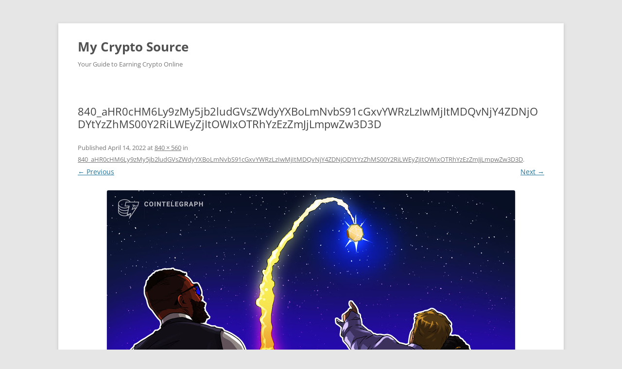

--- FILE ---
content_type: application/javascript
request_url: https://mycryptosource.com/wp-content/themes/twentytwelve/js/navigation.js?ver=20141205
body_size: 269
content:
/**
 * Handles toggling the navigation menu for small screens and
 * accessibility for submenu items.
 */
( function() {
	var nav = document.getElementById( 'site-navigation' ), button, menu;
	if ( ! nav ) {
		return;
	}

	button = nav.getElementsByTagName( 'button' )[0];
	menu   = nav.getElementsByTagName( 'ul' )[0];
	if ( ! button ) {
		return;
	}

	// Hide button if menu is missing or empty.
	if ( ! menu || ! menu.childNodes.length ) {
		button.style.display = 'none';
		return;
	}

	button.onclick = function() {
		if ( -1 === menu.className.indexOf( 'nav-menu' ) ) {
			menu.className = 'nav-menu';
		}

		if ( -1 !== button.className.indexOf( 'toggled-on' ) ) {
			button.className = button.className.replace( ' toggled-on', '' );
			menu.className = menu.className.replace( ' toggled-on', '' );
		} else {
			button.className += ' toggled-on';
			menu.className += ' toggled-on';
		}
	};
} )();

// Better focus for hidden submenu items for accessibility.
( function( $ ) {
	$( '.main-navigation' ).find( 'a' ).on( 'focus.twentytwelve blur.twentytwelve', function() {
		$( this ).parents( '.menu-item, .page_item' ).toggleClass( 'focus' );
	} );

  if ( 'ontouchstart' in window ) {
    $('body').on( 'touchstart.twentytwelve',  '.menu-item-has-children > a, .page_item_has_children > a', function( e ) {
      var el = $( this ).parent( 'li' );

      if ( ! el.hasClass( 'focus' ) ) {
        e.preventDefault();
        el.toggleClass( 'focus' );
        el.siblings( '.focus').removeClass( 'focus' );
      }
    } );
  }
} )( jQuery );
